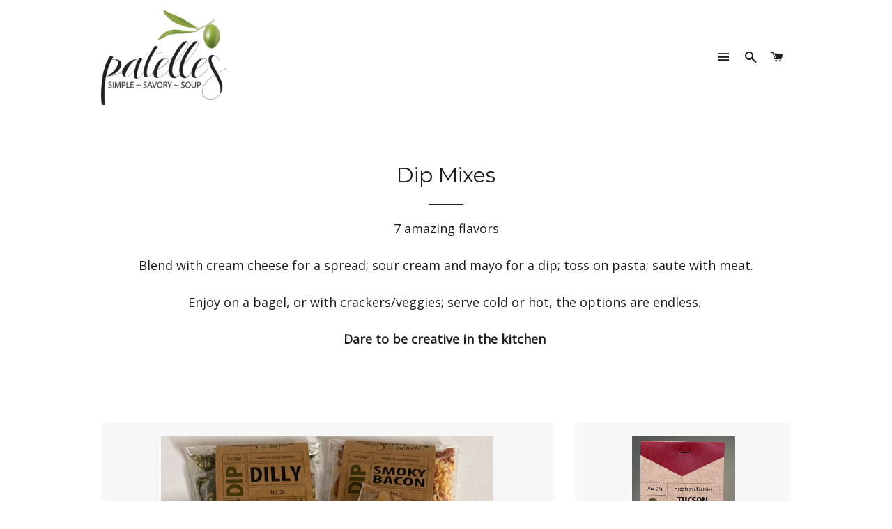

--- FILE ---
content_type: text/html; charset=utf-8
request_url: https://www.patelles.com/collections/shop-now
body_size: 13553
content:
<!doctype html>
<!--[if lt IE 7]><html class="no-js lt-ie9 lt-ie8 lt-ie7" lang="en"> <![endif]-->
<!--[if IE 7]><html class="no-js lt-ie9 lt-ie8" lang="en"> <![endif]-->
<!--[if IE 8]><html class="no-js lt-ie9" lang="en"> <![endif]-->
<!--[if IE 9 ]><html class="ie9 no-js"> <![endif]-->
<!--[if (gt IE 9)|!(IE)]><!--> <html class="no-js"> <!--<![endif]-->
<head>

  <!-- Basic page needs ================================================== -->
  <meta charset="utf-8">
  <meta http-equiv="X-UA-Compatible" content="IE=edge,chrome=1">

  
  <link rel="shortcut icon" href="//www.patelles.com/cdn/shop/t/2/assets/favicon.png?v=83959281362982125231477513257" type="image/png" />
  

  <!-- Title and description ================================================== -->
  <title>
  Dip Mixes &ndash; Patelles
  </title>

  
  <meta name="description" content="7 amazing flavors Blend with cream cheese for a spread; sour cream and mayo for a dip; toss on pasta; saute with meat. Enjoy on a bagel, or with crackers/veggies; serve cold or hot, the options are endless.  Dare to be creative in the kitchen ">
  

  <!-- Helpers ================================================== -->
  <!-- /snippets/social-meta-tags.liquid -->


  <meta property="og:type" content="website">
  <meta property="og:title" content="Dip Mixes">
  <meta property="og:url" content="https://www.patelles.com/collections/shop-now">
  
    <meta property="og:description" content="7 amazing flavors Blend with cream cheese for a spread; sour cream and mayo for a dip; toss on pasta; saute with meat. Enjoy on a bagel, or with crackers/veggies; serve cold or hot, the options are endless.  Dare to be creative in the kitchen ">
  
  
    <meta property="og:image" content="http://www.patelles.com/cdn/shop/t/2/assets/logo.png?v=141990556946610040661477513257">
    <meta property="og:image:secure_url" content="https://www.patelles.com/cdn/shop/t/2/assets/logo.png?v=141990556946610040661477513257">
  

<meta property="og:site_name" content="Patelles">



  <meta name="twitter:card" content="summary">




  <link rel="canonical" href="https://www.patelles.com/collections/shop-now">
  <meta name="viewport" content="width=device-width,initial-scale=1,shrink-to-fit=no">
  <meta name="theme-color" content="#769332">

  <!-- CSS ================================================== -->
  <link href="//www.patelles.com/cdn/shop/t/2/assets/timber.scss.css?v=136240792713547330761674764790" rel="stylesheet" type="text/css" media="all" />
  <link href="//www.patelles.com/cdn/shop/t/2/assets/theme.scss.css?v=20353174778847992241674764790" rel="stylesheet" type="text/css" media="all" />
  
  
  
  <link href="//fonts.googleapis.com/css?family=Open+Sans:400" rel="stylesheet" type="text/css" media="all" />


  
    
    
    <link href="//fonts.googleapis.com/css?family=Montserrat:400" rel="stylesheet" type="text/css" media="all" />
  


  
    
    
    <link href="//fonts.googleapis.com/css?family=Montserrat:400" rel="stylesheet" type="text/css" media="all" />
  



  <!-- Header hook for plugins ================================================== -->
  <script>window.performance && window.performance.mark && window.performance.mark('shopify.content_for_header.start');</script><meta id="shopify-digital-wallet" name="shopify-digital-wallet" content="/15678211/digital_wallets/dialog">
<meta name="shopify-checkout-api-token" content="8831e9fc52a764eec151fcb39dd741d1">
<meta id="in-context-paypal-metadata" data-shop-id="15678211" data-venmo-supported="false" data-environment="production" data-locale="en_US" data-paypal-v4="true" data-currency="USD">
<link rel="alternate" type="application/atom+xml" title="Feed" href="/collections/shop-now.atom" />
<link rel="alternate" type="application/json+oembed" href="https://www.patelles.com/collections/shop-now.oembed">
<script async="async" src="/checkouts/internal/preloads.js?locale=en-US"></script>
<link rel="preconnect" href="https://shop.app" crossorigin="anonymous">
<script async="async" src="https://shop.app/checkouts/internal/preloads.js?locale=en-US&shop_id=15678211" crossorigin="anonymous"></script>
<script id="apple-pay-shop-capabilities" type="application/json">{"shopId":15678211,"countryCode":"US","currencyCode":"USD","merchantCapabilities":["supports3DS"],"merchantId":"gid:\/\/shopify\/Shop\/15678211","merchantName":"Patelles","requiredBillingContactFields":["postalAddress","email","phone"],"requiredShippingContactFields":["postalAddress","email","phone"],"shippingType":"shipping","supportedNetworks":["visa","masterCard","amex","discover","elo","jcb"],"total":{"type":"pending","label":"Patelles","amount":"1.00"},"shopifyPaymentsEnabled":true,"supportsSubscriptions":true}</script>
<script id="shopify-features" type="application/json">{"accessToken":"8831e9fc52a764eec151fcb39dd741d1","betas":["rich-media-storefront-analytics"],"domain":"www.patelles.com","predictiveSearch":true,"shopId":15678211,"locale":"en"}</script>
<script>var Shopify = Shopify || {};
Shopify.shop = "patelles.myshopify.com";
Shopify.locale = "en";
Shopify.currency = {"active":"USD","rate":"1.0"};
Shopify.country = "US";
Shopify.theme = {"name":"Brooklyn","id":168408516,"schema_name":null,"schema_version":null,"theme_store_id":730,"role":"main"};
Shopify.theme.handle = "null";
Shopify.theme.style = {"id":null,"handle":null};
Shopify.cdnHost = "www.patelles.com/cdn";
Shopify.routes = Shopify.routes || {};
Shopify.routes.root = "/";</script>
<script type="module">!function(o){(o.Shopify=o.Shopify||{}).modules=!0}(window);</script>
<script>!function(o){function n(){var o=[];function n(){o.push(Array.prototype.slice.apply(arguments))}return n.q=o,n}var t=o.Shopify=o.Shopify||{};t.loadFeatures=n(),t.autoloadFeatures=n()}(window);</script>
<script>
  window.ShopifyPay = window.ShopifyPay || {};
  window.ShopifyPay.apiHost = "shop.app\/pay";
  window.ShopifyPay.redirectState = null;
</script>
<script id="shop-js-analytics" type="application/json">{"pageType":"collection"}</script>
<script defer="defer" async type="module" src="//www.patelles.com/cdn/shopifycloud/shop-js/modules/v2/client.init-shop-cart-sync_DlSlHazZ.en.esm.js"></script>
<script defer="defer" async type="module" src="//www.patelles.com/cdn/shopifycloud/shop-js/modules/v2/chunk.common_D16XZWos.esm.js"></script>
<script type="module">
  await import("//www.patelles.com/cdn/shopifycloud/shop-js/modules/v2/client.init-shop-cart-sync_DlSlHazZ.en.esm.js");
await import("//www.patelles.com/cdn/shopifycloud/shop-js/modules/v2/chunk.common_D16XZWos.esm.js");

  window.Shopify.SignInWithShop?.initShopCartSync?.({"fedCMEnabled":true,"windoidEnabled":true});

</script>
<script>
  window.Shopify = window.Shopify || {};
  if (!window.Shopify.featureAssets) window.Shopify.featureAssets = {};
  window.Shopify.featureAssets['shop-js'] = {"shop-cart-sync":["modules/v2/client.shop-cart-sync_DKWYiEUO.en.esm.js","modules/v2/chunk.common_D16XZWos.esm.js"],"init-fed-cm":["modules/v2/client.init-fed-cm_vfPMjZAC.en.esm.js","modules/v2/chunk.common_D16XZWos.esm.js"],"init-shop-email-lookup-coordinator":["modules/v2/client.init-shop-email-lookup-coordinator_CR38P6MB.en.esm.js","modules/v2/chunk.common_D16XZWos.esm.js"],"init-shop-cart-sync":["modules/v2/client.init-shop-cart-sync_DlSlHazZ.en.esm.js","modules/v2/chunk.common_D16XZWos.esm.js"],"shop-cash-offers":["modules/v2/client.shop-cash-offers_CJw4IQ6B.en.esm.js","modules/v2/chunk.common_D16XZWos.esm.js","modules/v2/chunk.modal_UwFWkumu.esm.js"],"shop-toast-manager":["modules/v2/client.shop-toast-manager_BY778Uv6.en.esm.js","modules/v2/chunk.common_D16XZWos.esm.js"],"init-windoid":["modules/v2/client.init-windoid_DVhZdEm3.en.esm.js","modules/v2/chunk.common_D16XZWos.esm.js"],"shop-button":["modules/v2/client.shop-button_D2ZzKUPa.en.esm.js","modules/v2/chunk.common_D16XZWos.esm.js"],"avatar":["modules/v2/client.avatar_BTnouDA3.en.esm.js"],"init-customer-accounts-sign-up":["modules/v2/client.init-customer-accounts-sign-up_CQZUmjGN.en.esm.js","modules/v2/client.shop-login-button_Cu5K-F7X.en.esm.js","modules/v2/chunk.common_D16XZWos.esm.js","modules/v2/chunk.modal_UwFWkumu.esm.js"],"pay-button":["modules/v2/client.pay-button_CcBqbGU7.en.esm.js","modules/v2/chunk.common_D16XZWos.esm.js"],"init-shop-for-new-customer-accounts":["modules/v2/client.init-shop-for-new-customer-accounts_B5DR5JTE.en.esm.js","modules/v2/client.shop-login-button_Cu5K-F7X.en.esm.js","modules/v2/chunk.common_D16XZWos.esm.js","modules/v2/chunk.modal_UwFWkumu.esm.js"],"shop-login-button":["modules/v2/client.shop-login-button_Cu5K-F7X.en.esm.js","modules/v2/chunk.common_D16XZWos.esm.js","modules/v2/chunk.modal_UwFWkumu.esm.js"],"shop-follow-button":["modules/v2/client.shop-follow-button_BX8Slf17.en.esm.js","modules/v2/chunk.common_D16XZWos.esm.js","modules/v2/chunk.modal_UwFWkumu.esm.js"],"init-customer-accounts":["modules/v2/client.init-customer-accounts_DjKkmQ2w.en.esm.js","modules/v2/client.shop-login-button_Cu5K-F7X.en.esm.js","modules/v2/chunk.common_D16XZWos.esm.js","modules/v2/chunk.modal_UwFWkumu.esm.js"],"lead-capture":["modules/v2/client.lead-capture_ChWCg7nV.en.esm.js","modules/v2/chunk.common_D16XZWos.esm.js","modules/v2/chunk.modal_UwFWkumu.esm.js"],"checkout-modal":["modules/v2/client.checkout-modal_DPnpVyv-.en.esm.js","modules/v2/chunk.common_D16XZWos.esm.js","modules/v2/chunk.modal_UwFWkumu.esm.js"],"shop-login":["modules/v2/client.shop-login_leRXJtcZ.en.esm.js","modules/v2/chunk.common_D16XZWos.esm.js","modules/v2/chunk.modal_UwFWkumu.esm.js"],"payment-terms":["modules/v2/client.payment-terms_Bp9K0NXD.en.esm.js","modules/v2/chunk.common_D16XZWos.esm.js","modules/v2/chunk.modal_UwFWkumu.esm.js"]};
</script>
<script id="__st">var __st={"a":15678211,"offset":-21600,"reqid":"70074a38-b04d-4d12-9b67-803df3129038-1768572835","pageurl":"www.patelles.com\/collections\/shop-now","u":"58d390d0da80","p":"collection","rtyp":"collection","rid":398726980};</script>
<script>window.ShopifyPaypalV4VisibilityTracking = true;</script>
<script id="captcha-bootstrap">!function(){'use strict';const t='contact',e='account',n='new_comment',o=[[t,t],['blogs',n],['comments',n],[t,'customer']],c=[[e,'customer_login'],[e,'guest_login'],[e,'recover_customer_password'],[e,'create_customer']],r=t=>t.map((([t,e])=>`form[action*='/${t}']:not([data-nocaptcha='true']) input[name='form_type'][value='${e}']`)).join(','),a=t=>()=>t?[...document.querySelectorAll(t)].map((t=>t.form)):[];function s(){const t=[...o],e=r(t);return a(e)}const i='password',u='form_key',d=['recaptcha-v3-token','g-recaptcha-response','h-captcha-response',i],f=()=>{try{return window.sessionStorage}catch{return}},m='__shopify_v',_=t=>t.elements[u];function p(t,e,n=!1){try{const o=window.sessionStorage,c=JSON.parse(o.getItem(e)),{data:r}=function(t){const{data:e,action:n}=t;return t[m]||n?{data:e,action:n}:{data:t,action:n}}(c);for(const[e,n]of Object.entries(r))t.elements[e]&&(t.elements[e].value=n);n&&o.removeItem(e)}catch(o){console.error('form repopulation failed',{error:o})}}const l='form_type',E='cptcha';function T(t){t.dataset[E]=!0}const w=window,h=w.document,L='Shopify',v='ce_forms',y='captcha';let A=!1;((t,e)=>{const n=(g='f06e6c50-85a8-45c8-87d0-21a2b65856fe',I='https://cdn.shopify.com/shopifycloud/storefront-forms-hcaptcha/ce_storefront_forms_captcha_hcaptcha.v1.5.2.iife.js',D={infoText:'Protected by hCaptcha',privacyText:'Privacy',termsText:'Terms'},(t,e,n)=>{const o=w[L][v],c=o.bindForm;if(c)return c(t,g,e,D).then(n);var r;o.q.push([[t,g,e,D],n]),r=I,A||(h.body.append(Object.assign(h.createElement('script'),{id:'captcha-provider',async:!0,src:r})),A=!0)});var g,I,D;w[L]=w[L]||{},w[L][v]=w[L][v]||{},w[L][v].q=[],w[L][y]=w[L][y]||{},w[L][y].protect=function(t,e){n(t,void 0,e),T(t)},Object.freeze(w[L][y]),function(t,e,n,w,h,L){const[v,y,A,g]=function(t,e,n){const i=e?o:[],u=t?c:[],d=[...i,...u],f=r(d),m=r(i),_=r(d.filter((([t,e])=>n.includes(e))));return[a(f),a(m),a(_),s()]}(w,h,L),I=t=>{const e=t.target;return e instanceof HTMLFormElement?e:e&&e.form},D=t=>v().includes(t);t.addEventListener('submit',(t=>{const e=I(t);if(!e)return;const n=D(e)&&!e.dataset.hcaptchaBound&&!e.dataset.recaptchaBound,o=_(e),c=g().includes(e)&&(!o||!o.value);(n||c)&&t.preventDefault(),c&&!n&&(function(t){try{if(!f())return;!function(t){const e=f();if(!e)return;const n=_(t);if(!n)return;const o=n.value;o&&e.removeItem(o)}(t);const e=Array.from(Array(32),(()=>Math.random().toString(36)[2])).join('');!function(t,e){_(t)||t.append(Object.assign(document.createElement('input'),{type:'hidden',name:u})),t.elements[u].value=e}(t,e),function(t,e){const n=f();if(!n)return;const o=[...t.querySelectorAll(`input[type='${i}']`)].map((({name:t})=>t)),c=[...d,...o],r={};for(const[a,s]of new FormData(t).entries())c.includes(a)||(r[a]=s);n.setItem(e,JSON.stringify({[m]:1,action:t.action,data:r}))}(t,e)}catch(e){console.error('failed to persist form',e)}}(e),e.submit())}));const S=(t,e)=>{t&&!t.dataset[E]&&(n(t,e.some((e=>e===t))),T(t))};for(const o of['focusin','change'])t.addEventListener(o,(t=>{const e=I(t);D(e)&&S(e,y())}));const B=e.get('form_key'),M=e.get(l),P=B&&M;t.addEventListener('DOMContentLoaded',(()=>{const t=y();if(P)for(const e of t)e.elements[l].value===M&&p(e,B);[...new Set([...A(),...v().filter((t=>'true'===t.dataset.shopifyCaptcha))])].forEach((e=>S(e,t)))}))}(h,new URLSearchParams(w.location.search),n,t,e,['guest_login'])})(!0,!0)}();</script>
<script integrity="sha256-4kQ18oKyAcykRKYeNunJcIwy7WH5gtpwJnB7kiuLZ1E=" data-source-attribution="shopify.loadfeatures" defer="defer" src="//www.patelles.com/cdn/shopifycloud/storefront/assets/storefront/load_feature-a0a9edcb.js" crossorigin="anonymous"></script>
<script crossorigin="anonymous" defer="defer" src="//www.patelles.com/cdn/shopifycloud/storefront/assets/shopify_pay/storefront-65b4c6d7.js?v=20250812"></script>
<script data-source-attribution="shopify.dynamic_checkout.dynamic.init">var Shopify=Shopify||{};Shopify.PaymentButton=Shopify.PaymentButton||{isStorefrontPortableWallets:!0,init:function(){window.Shopify.PaymentButton.init=function(){};var t=document.createElement("script");t.src="https://www.patelles.com/cdn/shopifycloud/portable-wallets/latest/portable-wallets.en.js",t.type="module",document.head.appendChild(t)}};
</script>
<script data-source-attribution="shopify.dynamic_checkout.buyer_consent">
  function portableWalletsHideBuyerConsent(e){var t=document.getElementById("shopify-buyer-consent"),n=document.getElementById("shopify-subscription-policy-button");t&&n&&(t.classList.add("hidden"),t.setAttribute("aria-hidden","true"),n.removeEventListener("click",e))}function portableWalletsShowBuyerConsent(e){var t=document.getElementById("shopify-buyer-consent"),n=document.getElementById("shopify-subscription-policy-button");t&&n&&(t.classList.remove("hidden"),t.removeAttribute("aria-hidden"),n.addEventListener("click",e))}window.Shopify?.PaymentButton&&(window.Shopify.PaymentButton.hideBuyerConsent=portableWalletsHideBuyerConsent,window.Shopify.PaymentButton.showBuyerConsent=portableWalletsShowBuyerConsent);
</script>
<script data-source-attribution="shopify.dynamic_checkout.cart.bootstrap">document.addEventListener("DOMContentLoaded",(function(){function t(){return document.querySelector("shopify-accelerated-checkout-cart, shopify-accelerated-checkout")}if(t())Shopify.PaymentButton.init();else{new MutationObserver((function(e,n){t()&&(Shopify.PaymentButton.init(),n.disconnect())})).observe(document.body,{childList:!0,subtree:!0})}}));
</script>
<link id="shopify-accelerated-checkout-styles" rel="stylesheet" media="screen" href="https://www.patelles.com/cdn/shopifycloud/portable-wallets/latest/accelerated-checkout-backwards-compat.css" crossorigin="anonymous">
<style id="shopify-accelerated-checkout-cart">
        #shopify-buyer-consent {
  margin-top: 1em;
  display: inline-block;
  width: 100%;
}

#shopify-buyer-consent.hidden {
  display: none;
}

#shopify-subscription-policy-button {
  background: none;
  border: none;
  padding: 0;
  text-decoration: underline;
  font-size: inherit;
  cursor: pointer;
}

#shopify-subscription-policy-button::before {
  box-shadow: none;
}

      </style>

<script>window.performance && window.performance.mark && window.performance.mark('shopify.content_for_header.end');</script>
  <!-- /snippets/oldIE-js.liquid -->


<!--[if lt IE 9]>
<script src="//cdnjs.cloudflare.com/ajax/libs/html5shiv/3.7.2/html5shiv.min.js" type="text/javascript"></script>
<script src="//www.patelles.com/cdn/shop/t/2/assets/respond.min.js?v=52248677837542619231477510732" type="text/javascript"></script>
<link href="//www.patelles.com/cdn/shop/t/2/assets/respond-proxy.html" id="respond-proxy" rel="respond-proxy" />
<link href="//www.patelles.com/search?q=be0d9cad3bfccff24857eacbdd66fe07" id="respond-redirect" rel="respond-redirect" />
<script src="//www.patelles.com/search?q=be0d9cad3bfccff24857eacbdd66fe07" type="text/javascript"></script>
<![endif]-->


<!--[if (lte IE 9) ]><script src="//www.patelles.com/cdn/shop/t/2/assets/match-media.min.js?v=159635276924582161481477510731" type="text/javascript"></script><![endif]-->


  <script src="//ajax.googleapis.com/ajax/libs/jquery/1.11.0/jquery.min.js" type="text/javascript"></script>
  <script src="//www.patelles.com/cdn/shop/t/2/assets/modernizr.min.js?v=21391054748206432451477510732" type="text/javascript"></script>

  
  

<link href="https://monorail-edge.shopifysvc.com" rel="dns-prefetch">
<script>(function(){if ("sendBeacon" in navigator && "performance" in window) {try {var session_token_from_headers = performance.getEntriesByType('navigation')[0].serverTiming.find(x => x.name == '_s').description;} catch {var session_token_from_headers = undefined;}var session_cookie_matches = document.cookie.match(/_shopify_s=([^;]*)/);var session_token_from_cookie = session_cookie_matches && session_cookie_matches.length === 2 ? session_cookie_matches[1] : "";var session_token = session_token_from_headers || session_token_from_cookie || "";function handle_abandonment_event(e) {var entries = performance.getEntries().filter(function(entry) {return /monorail-edge.shopifysvc.com/.test(entry.name);});if (!window.abandonment_tracked && entries.length === 0) {window.abandonment_tracked = true;var currentMs = Date.now();var navigation_start = performance.timing.navigationStart;var payload = {shop_id: 15678211,url: window.location.href,navigation_start,duration: currentMs - navigation_start,session_token,page_type: "collection"};window.navigator.sendBeacon("https://monorail-edge.shopifysvc.com/v1/produce", JSON.stringify({schema_id: "online_store_buyer_site_abandonment/1.1",payload: payload,metadata: {event_created_at_ms: currentMs,event_sent_at_ms: currentMs}}));}}window.addEventListener('pagehide', handle_abandonment_event);}}());</script>
<script id="web-pixels-manager-setup">(function e(e,d,r,n,o){if(void 0===o&&(o={}),!Boolean(null===(a=null===(i=window.Shopify)||void 0===i?void 0:i.analytics)||void 0===a?void 0:a.replayQueue)){var i,a;window.Shopify=window.Shopify||{};var t=window.Shopify;t.analytics=t.analytics||{};var s=t.analytics;s.replayQueue=[],s.publish=function(e,d,r){return s.replayQueue.push([e,d,r]),!0};try{self.performance.mark("wpm:start")}catch(e){}var l=function(){var e={modern:/Edge?\/(1{2}[4-9]|1[2-9]\d|[2-9]\d{2}|\d{4,})\.\d+(\.\d+|)|Firefox\/(1{2}[4-9]|1[2-9]\d|[2-9]\d{2}|\d{4,})\.\d+(\.\d+|)|Chrom(ium|e)\/(9{2}|\d{3,})\.\d+(\.\d+|)|(Maci|X1{2}).+ Version\/(15\.\d+|(1[6-9]|[2-9]\d|\d{3,})\.\d+)([,.]\d+|)( \(\w+\)|)( Mobile\/\w+|) Safari\/|Chrome.+OPR\/(9{2}|\d{3,})\.\d+\.\d+|(CPU[ +]OS|iPhone[ +]OS|CPU[ +]iPhone|CPU IPhone OS|CPU iPad OS)[ +]+(15[._]\d+|(1[6-9]|[2-9]\d|\d{3,})[._]\d+)([._]\d+|)|Android:?[ /-](13[3-9]|1[4-9]\d|[2-9]\d{2}|\d{4,})(\.\d+|)(\.\d+|)|Android.+Firefox\/(13[5-9]|1[4-9]\d|[2-9]\d{2}|\d{4,})\.\d+(\.\d+|)|Android.+Chrom(ium|e)\/(13[3-9]|1[4-9]\d|[2-9]\d{2}|\d{4,})\.\d+(\.\d+|)|SamsungBrowser\/([2-9]\d|\d{3,})\.\d+/,legacy:/Edge?\/(1[6-9]|[2-9]\d|\d{3,})\.\d+(\.\d+|)|Firefox\/(5[4-9]|[6-9]\d|\d{3,})\.\d+(\.\d+|)|Chrom(ium|e)\/(5[1-9]|[6-9]\d|\d{3,})\.\d+(\.\d+|)([\d.]+$|.*Safari\/(?![\d.]+ Edge\/[\d.]+$))|(Maci|X1{2}).+ Version\/(10\.\d+|(1[1-9]|[2-9]\d|\d{3,})\.\d+)([,.]\d+|)( \(\w+\)|)( Mobile\/\w+|) Safari\/|Chrome.+OPR\/(3[89]|[4-9]\d|\d{3,})\.\d+\.\d+|(CPU[ +]OS|iPhone[ +]OS|CPU[ +]iPhone|CPU IPhone OS|CPU iPad OS)[ +]+(10[._]\d+|(1[1-9]|[2-9]\d|\d{3,})[._]\d+)([._]\d+|)|Android:?[ /-](13[3-9]|1[4-9]\d|[2-9]\d{2}|\d{4,})(\.\d+|)(\.\d+|)|Mobile Safari.+OPR\/([89]\d|\d{3,})\.\d+\.\d+|Android.+Firefox\/(13[5-9]|1[4-9]\d|[2-9]\d{2}|\d{4,})\.\d+(\.\d+|)|Android.+Chrom(ium|e)\/(13[3-9]|1[4-9]\d|[2-9]\d{2}|\d{4,})\.\d+(\.\d+|)|Android.+(UC? ?Browser|UCWEB|U3)[ /]?(15\.([5-9]|\d{2,})|(1[6-9]|[2-9]\d|\d{3,})\.\d+)\.\d+|SamsungBrowser\/(5\.\d+|([6-9]|\d{2,})\.\d+)|Android.+MQ{2}Browser\/(14(\.(9|\d{2,})|)|(1[5-9]|[2-9]\d|\d{3,})(\.\d+|))(\.\d+|)|K[Aa][Ii]OS\/(3\.\d+|([4-9]|\d{2,})\.\d+)(\.\d+|)/},d=e.modern,r=e.legacy,n=navigator.userAgent;return n.match(d)?"modern":n.match(r)?"legacy":"unknown"}(),u="modern"===l?"modern":"legacy",c=(null!=n?n:{modern:"",legacy:""})[u],f=function(e){return[e.baseUrl,"/wpm","/b",e.hashVersion,"modern"===e.buildTarget?"m":"l",".js"].join("")}({baseUrl:d,hashVersion:r,buildTarget:u}),m=function(e){var d=e.version,r=e.bundleTarget,n=e.surface,o=e.pageUrl,i=e.monorailEndpoint;return{emit:function(e){var a=e.status,t=e.errorMsg,s=(new Date).getTime(),l=JSON.stringify({metadata:{event_sent_at_ms:s},events:[{schema_id:"web_pixels_manager_load/3.1",payload:{version:d,bundle_target:r,page_url:o,status:a,surface:n,error_msg:t},metadata:{event_created_at_ms:s}}]});if(!i)return console&&console.warn&&console.warn("[Web Pixels Manager] No Monorail endpoint provided, skipping logging."),!1;try{return self.navigator.sendBeacon.bind(self.navigator)(i,l)}catch(e){}var u=new XMLHttpRequest;try{return u.open("POST",i,!0),u.setRequestHeader("Content-Type","text/plain"),u.send(l),!0}catch(e){return console&&console.warn&&console.warn("[Web Pixels Manager] Got an unhandled error while logging to Monorail."),!1}}}}({version:r,bundleTarget:l,surface:e.surface,pageUrl:self.location.href,monorailEndpoint:e.monorailEndpoint});try{o.browserTarget=l,function(e){var d=e.src,r=e.async,n=void 0===r||r,o=e.onload,i=e.onerror,a=e.sri,t=e.scriptDataAttributes,s=void 0===t?{}:t,l=document.createElement("script"),u=document.querySelector("head"),c=document.querySelector("body");if(l.async=n,l.src=d,a&&(l.integrity=a,l.crossOrigin="anonymous"),s)for(var f in s)if(Object.prototype.hasOwnProperty.call(s,f))try{l.dataset[f]=s[f]}catch(e){}if(o&&l.addEventListener("load",o),i&&l.addEventListener("error",i),u)u.appendChild(l);else{if(!c)throw new Error("Did not find a head or body element to append the script");c.appendChild(l)}}({src:f,async:!0,onload:function(){if(!function(){var e,d;return Boolean(null===(d=null===(e=window.Shopify)||void 0===e?void 0:e.analytics)||void 0===d?void 0:d.initialized)}()){var d=window.webPixelsManager.init(e)||void 0;if(d){var r=window.Shopify.analytics;r.replayQueue.forEach((function(e){var r=e[0],n=e[1],o=e[2];d.publishCustomEvent(r,n,o)})),r.replayQueue=[],r.publish=d.publishCustomEvent,r.visitor=d.visitor,r.initialized=!0}}},onerror:function(){return m.emit({status:"failed",errorMsg:"".concat(f," has failed to load")})},sri:function(e){var d=/^sha384-[A-Za-z0-9+/=]+$/;return"string"==typeof e&&d.test(e)}(c)?c:"",scriptDataAttributes:o}),m.emit({status:"loading"})}catch(e){m.emit({status:"failed",errorMsg:(null==e?void 0:e.message)||"Unknown error"})}}})({shopId: 15678211,storefrontBaseUrl: "https://www.patelles.com",extensionsBaseUrl: "https://extensions.shopifycdn.com/cdn/shopifycloud/web-pixels-manager",monorailEndpoint: "https://monorail-edge.shopifysvc.com/unstable/produce_batch",surface: "storefront-renderer",enabledBetaFlags: ["2dca8a86"],webPixelsConfigList: [{"id":"100171887","configuration":"{\"pixel_id\":\"986711622101653\",\"pixel_type\":\"facebook_pixel\",\"metaapp_system_user_token\":\"-\"}","eventPayloadVersion":"v1","runtimeContext":"OPEN","scriptVersion":"ca16bc87fe92b6042fbaa3acc2fbdaa6","type":"APP","apiClientId":2329312,"privacyPurposes":["ANALYTICS","MARKETING","SALE_OF_DATA"],"dataSharingAdjustments":{"protectedCustomerApprovalScopes":["read_customer_address","read_customer_email","read_customer_name","read_customer_personal_data","read_customer_phone"]}},{"id":"shopify-app-pixel","configuration":"{}","eventPayloadVersion":"v1","runtimeContext":"STRICT","scriptVersion":"0450","apiClientId":"shopify-pixel","type":"APP","privacyPurposes":["ANALYTICS","MARKETING"]},{"id":"shopify-custom-pixel","eventPayloadVersion":"v1","runtimeContext":"LAX","scriptVersion":"0450","apiClientId":"shopify-pixel","type":"CUSTOM","privacyPurposes":["ANALYTICS","MARKETING"]}],isMerchantRequest: false,initData: {"shop":{"name":"Patelles","paymentSettings":{"currencyCode":"USD"},"myshopifyDomain":"patelles.myshopify.com","countryCode":"US","storefrontUrl":"https:\/\/www.patelles.com"},"customer":null,"cart":null,"checkout":null,"productVariants":[],"purchasingCompany":null},},"https://www.patelles.com/cdn","fcfee988w5aeb613cpc8e4bc33m6693e112",{"modern":"","legacy":""},{"shopId":"15678211","storefrontBaseUrl":"https:\/\/www.patelles.com","extensionBaseUrl":"https:\/\/extensions.shopifycdn.com\/cdn\/shopifycloud\/web-pixels-manager","surface":"storefront-renderer","enabledBetaFlags":"[\"2dca8a86\"]","isMerchantRequest":"false","hashVersion":"fcfee988w5aeb613cpc8e4bc33m6693e112","publish":"custom","events":"[[\"page_viewed\",{}],[\"collection_viewed\",{\"collection\":{\"id\":\"398726980\",\"title\":\"Dip Mixes\",\"productVariants\":[{\"price\":{\"amount\":18.0,\"currencyCode\":\"USD\"},\"product\":{\"title\":\"Dip-Sample Pack - 5 for $18\",\"vendor\":\"Patelles\",\"id\":\"1984109838447\",\"untranslatedTitle\":\"Dip-Sample Pack - 5 for $18\",\"url\":\"\/products\/dip-sample-pack-7-for-21\",\"type\":\"Shop Now\"},\"id\":\"18829052248175\",\"image\":{\"src\":\"\/\/www.patelles.com\/cdn\/shop\/files\/702A36A4-3BB8-4450-8B80-66786753533E.jpg?v=1698194142\"},\"sku\":\"\",\"title\":\"Default Title\",\"untranslatedTitle\":\"Default Title\"},{\"price\":{\"amount\":4.0,\"currencyCode\":\"USD\"},\"product\":{\"title\":\"Dip-Tucson Red No. 15\",\"vendor\":\"Patelles\",\"id\":\"361148186655\",\"untranslatedTitle\":\"Dip-Tucson Red No. 15\",\"url\":\"\/products\/dip-south-of-the-border-no-15\",\"type\":\"Shop Now\"},\"id\":\"4938017275935\",\"image\":{\"src\":\"\/\/www.patelles.com\/cdn\/shop\/files\/red.jpg?v=1758834379\"},\"sku\":\"NO.15\",\"title\":\"Default Title\",\"untranslatedTitle\":\"Default Title\"},{\"price\":{\"amount\":4.0,\"currencyCode\":\"USD\"},\"product\":{\"title\":\"Dip-Spinach No. 16\",\"vendor\":\"Patelles\",\"id\":\"360365228063\",\"untranslatedTitle\":\"Dip-Spinach No. 16\",\"url\":\"\/products\/dip-spinach\",\"type\":\"Shop Now\"},\"id\":\"4924745941023\",\"image\":{\"src\":\"\/\/www.patelles.com\/cdn\/shop\/files\/spin.jpg?v=1758834548\"},\"sku\":\"NO.16\",\"title\":\"Default Title\",\"untranslatedTitle\":\"Default Title\"},{\"price\":{\"amount\":4.0,\"currencyCode\":\"USD\"},\"product\":{\"title\":\"Dip-Bermuda Onion No. 17\",\"vendor\":\"Patelles\",\"id\":\"361149693983\",\"untranslatedTitle\":\"Dip-Bermuda Onion No. 17\",\"url\":\"\/products\/dip-bermuda-onion-no-17\",\"type\":\"Shop Now\"},\"id\":\"4938027237407\",\"image\":{\"src\":\"\/\/www.patelles.com\/cdn\/shop\/files\/onionlgback.jpg?v=1758833519\"},\"sku\":\"NO.17\",\"title\":\"Default Title\",\"untranslatedTitle\":\"Default Title\"},{\"price\":{\"amount\":3.75,\"currencyCode\":\"USD\"},\"product\":{\"title\":\"Dip-Garlic Garlic No. 18\",\"vendor\":\"Patelles\",\"id\":\"361150021663\",\"untranslatedTitle\":\"Dip-Garlic Garlic No. 18\",\"url\":\"\/products\/dip-garlic-garlic-no-18\",\"type\":\"Shop Now\"},\"id\":\"4938028187679\",\"image\":{\"src\":\"\/\/www.patelles.com\/cdn\/shop\/products\/garlic-web.jpg?v=1512484165\"},\"sku\":\"NO.18\",\"title\":\"Default Title\",\"untranslatedTitle\":\"Default Title\"},{\"price\":{\"amount\":3.75,\"currencyCode\":\"USD\"},\"product\":{\"title\":\"Dip-Sesame No. 19\",\"vendor\":\"Patelles\",\"id\":\"361150414879\",\"untranslatedTitle\":\"Dip-Sesame No. 19\",\"url\":\"\/products\/dip-sesame-no-19\",\"type\":\"Shop Now\"},\"id\":\"4938031824927\",\"image\":{\"src\":\"\/\/www.patelles.com\/cdn\/shop\/products\/sessame-web.jpg?v=1512484324\"},\"sku\":\"NO.19\",\"title\":\"Default Title\",\"untranslatedTitle\":\"Default Title\"},{\"price\":{\"amount\":4.0,\"currencyCode\":\"USD\"},\"product\":{\"title\":\"Dip-Dilly No. 20\",\"vendor\":\"Patelles\",\"id\":\"360753430559\",\"untranslatedTitle\":\"Dip-Dilly No. 20\",\"url\":\"\/products\/dip-dilly\",\"type\":\"Shop Now\"},\"id\":\"4927913263135\",\"image\":{\"src\":\"\/\/www.patelles.com\/cdn\/shop\/files\/dill.jpg?v=1758834432\"},\"sku\":\"NO.20\",\"title\":\"Default Title\",\"untranslatedTitle\":\"Default Title\"},{\"price\":{\"amount\":4.0,\"currencyCode\":\"USD\"},\"product\":{\"title\":\"Dip-Smoky Bacon No. 21\",\"vendor\":\"Patelles\",\"id\":\"361149366303\",\"untranslatedTitle\":\"Dip-Smoky Bacon No. 21\",\"url\":\"\/products\/dip-smoky-bacon-no-21\",\"type\":\"Shop Now\"},\"id\":\"4938024353823\",\"image\":{\"src\":\"\/\/www.patelles.com\/cdn\/shop\/files\/smokybaconlgfront.jpg?v=1758832671\"},\"sku\":\"NO.21\",\"title\":\"Default Title\",\"untranslatedTitle\":\"Default Title\"},{\"price\":{\"amount\":9.0,\"currencyCode\":\"USD\"},\"product\":{\"title\":\"Ceramic Soft White Stoneware Bowl\",\"vendor\":\"Patelles\",\"id\":\"6552689213551\",\"untranslatedTitle\":\"Ceramic Soft White Stoneware Bowl\",\"url\":\"\/products\/ceramic-soft-white-stoneware-bowl\",\"type\":\"\"},\"id\":\"39273294659695\",\"image\":{\"src\":\"\/\/www.patelles.com\/cdn\/shop\/products\/stonewarebowl.jpg?v=1615413022\"},\"sku\":\"\",\"title\":\"Default Title\",\"untranslatedTitle\":\"Default Title\"},{\"price\":{\"amount\":3.0,\"currencyCode\":\"USD\"},\"product\":{\"title\":\"KipperRoos\",\"vendor\":\"Patelles\",\"id\":\"7159509287023\",\"untranslatedTitle\":\"KipperRoos\",\"url\":\"\/products\/kipperroos\",\"type\":\"Shop Now\"},\"id\":\"41176543920239\",\"image\":{\"src\":\"\/\/www.patelles.com\/cdn\/shop\/files\/862415A4-9E74-42EC-B49C-D07619C65ED3.jpg?v=1698348240\"},\"sku\":\"WIL_Pat_Swe\",\"title\":\"Default Title\",\"untranslatedTitle\":\"Default Title\"}]}}]]"});</script><script>
  window.ShopifyAnalytics = window.ShopifyAnalytics || {};
  window.ShopifyAnalytics.meta = window.ShopifyAnalytics.meta || {};
  window.ShopifyAnalytics.meta.currency = 'USD';
  var meta = {"products":[{"id":1984109838447,"gid":"gid:\/\/shopify\/Product\/1984109838447","vendor":"Patelles","type":"Shop Now","handle":"dip-sample-pack-7-for-21","variants":[{"id":18829052248175,"price":1800,"name":"Dip-Sample Pack - 5 for $18","public_title":null,"sku":""}],"remote":false},{"id":361148186655,"gid":"gid:\/\/shopify\/Product\/361148186655","vendor":"Patelles","type":"Shop Now","handle":"dip-south-of-the-border-no-15","variants":[{"id":4938017275935,"price":400,"name":"Dip-Tucson Red No. 15","public_title":null,"sku":"NO.15"}],"remote":false},{"id":360365228063,"gid":"gid:\/\/shopify\/Product\/360365228063","vendor":"Patelles","type":"Shop Now","handle":"dip-spinach","variants":[{"id":4924745941023,"price":400,"name":"Dip-Spinach No. 16","public_title":null,"sku":"NO.16"}],"remote":false},{"id":361149693983,"gid":"gid:\/\/shopify\/Product\/361149693983","vendor":"Patelles","type":"Shop Now","handle":"dip-bermuda-onion-no-17","variants":[{"id":4938027237407,"price":400,"name":"Dip-Bermuda Onion No. 17","public_title":null,"sku":"NO.17"}],"remote":false},{"id":361150021663,"gid":"gid:\/\/shopify\/Product\/361150021663","vendor":"Patelles","type":"Shop Now","handle":"dip-garlic-garlic-no-18","variants":[{"id":4938028187679,"price":375,"name":"Dip-Garlic Garlic No. 18","public_title":null,"sku":"NO.18"}],"remote":false},{"id":361150414879,"gid":"gid:\/\/shopify\/Product\/361150414879","vendor":"Patelles","type":"Shop Now","handle":"dip-sesame-no-19","variants":[{"id":4938031824927,"price":375,"name":"Dip-Sesame No. 19","public_title":null,"sku":"NO.19"}],"remote":false},{"id":360753430559,"gid":"gid:\/\/shopify\/Product\/360753430559","vendor":"Patelles","type":"Shop Now","handle":"dip-dilly","variants":[{"id":4927913263135,"price":400,"name":"Dip-Dilly No. 20","public_title":null,"sku":"NO.20"}],"remote":false},{"id":361149366303,"gid":"gid:\/\/shopify\/Product\/361149366303","vendor":"Patelles","type":"Shop Now","handle":"dip-smoky-bacon-no-21","variants":[{"id":4938024353823,"price":400,"name":"Dip-Smoky Bacon No. 21","public_title":null,"sku":"NO.21"}],"remote":false},{"id":6552689213551,"gid":"gid:\/\/shopify\/Product\/6552689213551","vendor":"Patelles","type":"","handle":"ceramic-soft-white-stoneware-bowl","variants":[{"id":39273294659695,"price":900,"name":"Ceramic Soft White Stoneware Bowl","public_title":null,"sku":""}],"remote":false},{"id":7159509287023,"gid":"gid:\/\/shopify\/Product\/7159509287023","vendor":"Patelles","type":"Shop Now","handle":"kipperroos","variants":[{"id":41176543920239,"price":300,"name":"KipperRoos","public_title":null,"sku":"WIL_Pat_Swe"}],"remote":false}],"page":{"pageType":"collection","resourceType":"collection","resourceId":398726980,"requestId":"70074a38-b04d-4d12-9b67-803df3129038-1768572835"}};
  for (var attr in meta) {
    window.ShopifyAnalytics.meta[attr] = meta[attr];
  }
</script>
<script class="analytics">
  (function () {
    var customDocumentWrite = function(content) {
      var jquery = null;

      if (window.jQuery) {
        jquery = window.jQuery;
      } else if (window.Checkout && window.Checkout.$) {
        jquery = window.Checkout.$;
      }

      if (jquery) {
        jquery('body').append(content);
      }
    };

    var hasLoggedConversion = function(token) {
      if (token) {
        return document.cookie.indexOf('loggedConversion=' + token) !== -1;
      }
      return false;
    }

    var setCookieIfConversion = function(token) {
      if (token) {
        var twoMonthsFromNow = new Date(Date.now());
        twoMonthsFromNow.setMonth(twoMonthsFromNow.getMonth() + 2);

        document.cookie = 'loggedConversion=' + token + '; expires=' + twoMonthsFromNow;
      }
    }

    var trekkie = window.ShopifyAnalytics.lib = window.trekkie = window.trekkie || [];
    if (trekkie.integrations) {
      return;
    }
    trekkie.methods = [
      'identify',
      'page',
      'ready',
      'track',
      'trackForm',
      'trackLink'
    ];
    trekkie.factory = function(method) {
      return function() {
        var args = Array.prototype.slice.call(arguments);
        args.unshift(method);
        trekkie.push(args);
        return trekkie;
      };
    };
    for (var i = 0; i < trekkie.methods.length; i++) {
      var key = trekkie.methods[i];
      trekkie[key] = trekkie.factory(key);
    }
    trekkie.load = function(config) {
      trekkie.config = config || {};
      trekkie.config.initialDocumentCookie = document.cookie;
      var first = document.getElementsByTagName('script')[0];
      var script = document.createElement('script');
      script.type = 'text/javascript';
      script.onerror = function(e) {
        var scriptFallback = document.createElement('script');
        scriptFallback.type = 'text/javascript';
        scriptFallback.onerror = function(error) {
                var Monorail = {
      produce: function produce(monorailDomain, schemaId, payload) {
        var currentMs = new Date().getTime();
        var event = {
          schema_id: schemaId,
          payload: payload,
          metadata: {
            event_created_at_ms: currentMs,
            event_sent_at_ms: currentMs
          }
        };
        return Monorail.sendRequest("https://" + monorailDomain + "/v1/produce", JSON.stringify(event));
      },
      sendRequest: function sendRequest(endpointUrl, payload) {
        // Try the sendBeacon API
        if (window && window.navigator && typeof window.navigator.sendBeacon === 'function' && typeof window.Blob === 'function' && !Monorail.isIos12()) {
          var blobData = new window.Blob([payload], {
            type: 'text/plain'
          });

          if (window.navigator.sendBeacon(endpointUrl, blobData)) {
            return true;
          } // sendBeacon was not successful

        } // XHR beacon

        var xhr = new XMLHttpRequest();

        try {
          xhr.open('POST', endpointUrl);
          xhr.setRequestHeader('Content-Type', 'text/plain');
          xhr.send(payload);
        } catch (e) {
          console.log(e);
        }

        return false;
      },
      isIos12: function isIos12() {
        return window.navigator.userAgent.lastIndexOf('iPhone; CPU iPhone OS 12_') !== -1 || window.navigator.userAgent.lastIndexOf('iPad; CPU OS 12_') !== -1;
      }
    };
    Monorail.produce('monorail-edge.shopifysvc.com',
      'trekkie_storefront_load_errors/1.1',
      {shop_id: 15678211,
      theme_id: 168408516,
      app_name: "storefront",
      context_url: window.location.href,
      source_url: "//www.patelles.com/cdn/s/trekkie.storefront.cd680fe47e6c39ca5d5df5f0a32d569bc48c0f27.min.js"});

        };
        scriptFallback.async = true;
        scriptFallback.src = '//www.patelles.com/cdn/s/trekkie.storefront.cd680fe47e6c39ca5d5df5f0a32d569bc48c0f27.min.js';
        first.parentNode.insertBefore(scriptFallback, first);
      };
      script.async = true;
      script.src = '//www.patelles.com/cdn/s/trekkie.storefront.cd680fe47e6c39ca5d5df5f0a32d569bc48c0f27.min.js';
      first.parentNode.insertBefore(script, first);
    };
    trekkie.load(
      {"Trekkie":{"appName":"storefront","development":false,"defaultAttributes":{"shopId":15678211,"isMerchantRequest":null,"themeId":168408516,"themeCityHash":"9365225844808396324","contentLanguage":"en","currency":"USD","eventMetadataId":"086d13a4-ce63-49b6-809a-70c95242dece"},"isServerSideCookieWritingEnabled":true,"monorailRegion":"shop_domain","enabledBetaFlags":["65f19447"]},"Session Attribution":{},"S2S":{"facebookCapiEnabled":false,"source":"trekkie-storefront-renderer","apiClientId":580111}}
    );

    var loaded = false;
    trekkie.ready(function() {
      if (loaded) return;
      loaded = true;

      window.ShopifyAnalytics.lib = window.trekkie;

      var originalDocumentWrite = document.write;
      document.write = customDocumentWrite;
      try { window.ShopifyAnalytics.merchantGoogleAnalytics.call(this); } catch(error) {};
      document.write = originalDocumentWrite;

      window.ShopifyAnalytics.lib.page(null,{"pageType":"collection","resourceType":"collection","resourceId":398726980,"requestId":"70074a38-b04d-4d12-9b67-803df3129038-1768572835","shopifyEmitted":true});

      var match = window.location.pathname.match(/checkouts\/(.+)\/(thank_you|post_purchase)/)
      var token = match? match[1]: undefined;
      if (!hasLoggedConversion(token)) {
        setCookieIfConversion(token);
        window.ShopifyAnalytics.lib.track("Viewed Product Category",{"currency":"USD","category":"Collection: shop-now","collectionName":"shop-now","collectionId":398726980,"nonInteraction":true},undefined,undefined,{"shopifyEmitted":true});
      }
    });


        var eventsListenerScript = document.createElement('script');
        eventsListenerScript.async = true;
        eventsListenerScript.src = "//www.patelles.com/cdn/shopifycloud/storefront/assets/shop_events_listener-3da45d37.js";
        document.getElementsByTagName('head')[0].appendChild(eventsListenerScript);

})();</script>
<script
  defer
  src="https://www.patelles.com/cdn/shopifycloud/perf-kit/shopify-perf-kit-3.0.4.min.js"
  data-application="storefront-renderer"
  data-shop-id="15678211"
  data-render-region="gcp-us-central1"
  data-page-type="collection"
  data-theme-instance-id="168408516"
  data-theme-name=""
  data-theme-version=""
  data-monorail-region="shop_domain"
  data-resource-timing-sampling-rate="10"
  data-shs="true"
  data-shs-beacon="true"
  data-shs-export-with-fetch="true"
  data-shs-logs-sample-rate="1"
  data-shs-beacon-endpoint="https://www.patelles.com/api/collect"
></script>
</head>


<body id="dip-mixes" class="template-collection">

  <div id="NavDrawer" class="drawer drawer--left">
    <div class="drawer__fixed-header">
      <div class="drawer__header">
        <div class="drawer__close drawer__close--left">
          <button type="button" class="icon-fallback-text drawer__close-button js-drawer-close">
            <span class="icon icon-x" aria-hidden="true"></span>
            <span class="fallback-text">Close menu</span>
          </button>
        </div>
      </div>
    </div>
    <div class="drawer__inner">

      

      

      <!-- begin mobile-nav -->
      <ul class="mobile-nav">
        
          
          
          
            <li class="mobile-nav__item">
              <a href="/" class="mobile-nav__link">Home</a>
            </li>
          
        
          
          
          
            <li class="mobile-nav__item">
              <div class="mobile-nav__has-sublist">
                <a href="/collections/black-barn" class="mobile-nav__link" id="Label-shop-black-barn">Shop Black Barn</a>
                <div class="mobile-nav__toggle">
                  <button type="button" class="mobile-nav__toggle-btn icon-fallback-text" data-aria-controls="Linklist-shop-black-barn">
                    <span class="icon-fallback-text mobile-nav__toggle-open">
                      <span class="icon icon-plus" aria-hidden="true"></span>
                      <span class="fallback-text">Expand submenu</span>
                    </span>
                    <span class="icon-fallback-text mobile-nav__toggle-close">
                      <span class="icon icon-minus" aria-hidden="true"></span>
                      <span class="fallback-text">Collapse submenu</span>
                    </span>
                  </button>
                </div>
              </div>
              <ul class="mobile-nav__sublist" id="Linklist-shop-black-barn" aria-labelledby="Label-shop-black-barn" role="navigation">
                
                  <li class="mobile-nav__item">
                    <a href="/collections/black-barn" class="mobile-nav__link">Black Barn</a>
                  </li>
                
              </ul>
            </li>
          
        
          
          
          
            <li class="mobile-nav__item">
              <div class="mobile-nav__has-sublist">
                <a href="/collections/all" class="mobile-nav__link" id="Label-shop-patelles">Shop Patelles</a>
                <div class="mobile-nav__toggle">
                  <button type="button" class="mobile-nav__toggle-btn icon-fallback-text" data-aria-controls="Linklist-shop-patelles">
                    <span class="icon-fallback-text mobile-nav__toggle-open">
                      <span class="icon icon-plus" aria-hidden="true"></span>
                      <span class="fallback-text">Expand submenu</span>
                    </span>
                    <span class="icon-fallback-text mobile-nav__toggle-close">
                      <span class="icon icon-minus" aria-hidden="true"></span>
                      <span class="fallback-text">Collapse submenu</span>
                    </span>
                  </button>
                </div>
              </div>
              <ul class="mobile-nav__sublist" id="Linklist-shop-patelles" aria-labelledby="Label-shop-patelles" role="navigation">
                
                  <li class="mobile-nav__item mobile-nav__item--active">
                    <a href="/collections/shop-now" class="mobile-nav__link">Dips</a>
                  </li>
                
                  <li class="mobile-nav__item">
                    <a href="/collections/soup-mix" class="mobile-nav__link">Soup</a>
                  </li>
                
                  <li class="mobile-nav__item">
                    <a href="/collections/home-grown" class="mobile-nav__link">Home Grown</a>
                  </li>
                
                  <li class="mobile-nav__item">
                    <a href="/pages/recipes" class="mobile-nav__link">Recipes</a>
                  </li>
                
                  <li class="mobile-nav__item">
                    <a href="/collections/all" class="mobile-nav__link">All Product</a>
                  </li>
                
              </ul>
            </li>
          
        
          
          
          
            <li class="mobile-nav__item">
              <a href="/pages/find-a-store" class="mobile-nav__link">Find a Store</a>
            </li>
          
        

        
        <li class="mobile-nav__spacer"></li>

        
        
          
            <li class="mobile-nav__item mobile-nav__item--secondary">
              <a href="/account/login" id="customer_login_link">Log In</a>
            </li>
            <li class="mobile-nav__item mobile-nav__item--secondary">
              <a href="/account/register" id="customer_register_link">Create Account</a>
            </li>
          
        
        
      </ul>
      <!-- //mobile-nav -->
    </div>
  </div>
  <div id="CartDrawer" class="drawer drawer--right drawer--has-fixed-footer">
    <div class="drawer__fixed-header">
      <div class="drawer__header">
        <div class="drawer__title">Your cart</div>
        <div class="drawer__close">
          <button type="button" class="icon-fallback-text drawer__close-button js-drawer-close">
            <span class="icon icon-x" aria-hidden="true"></span>
            <span class="fallback-text">Close Cart</span>
          </button>
        </div>
      </div>
    </div>
    <div class="drawer__inner">
      <div id="CartContainer" class="drawer__cart"></div>
    </div>
  </div>

  <div id="PageContainer" class="is-moved-by-drawer">

    <div class="header-wrapper header-wrapper--over-hero">
      <header class="site-header" role="banner">
        <div class="wrapper">
          <div class="grid--full grid--table">
            <div class="grid__item large--hide one-quarter">
              <div class="site-nav--mobile">
                <button type="button" class="icon-fallback-text site-nav__link js-drawer-open-left" aria-controls="NavDrawer">
                  <span class="icon icon-hamburger" aria-hidden="true"></span>
                  <span class="fallback-text">Site navigation</span>
                </button>
              </div>
            </div>
            <div class="grid__item large--one-third medium-down--one-half">
              
              
                <div class="h1 site-header__logo large--left" itemscope itemtype="http://schema.org/Organization">
              
                
                  
                  
                  <a href="/" itemprop="url" class="site-header__logo-link">
                    <img src="//www.patelles.com/cdn/shop/t/2/assets/logo.png?v=141990556946610040661477513257" alt="Patelles" itemprop="logo">
                  </a>
                  
                
              
                </div>
              
            </div>
            <div class="grid__item large--two-thirds large--text-right medium-down--hide">
              
              <!-- begin site-nav -->
              <ul class="site-nav" id="AccessibleNav">
                <li class="site-nav__item site-nav--compress__menu">
                  <button type="button" class="icon-fallback-text site-nav__link site-nav__link--icon js-drawer-open-left" aria-controls="NavDrawer">
                    <span class="icon icon-hamburger" aria-hidden="true"></span>
                    <span class="fallback-text">Site navigation</span>
                  </button>
                </li>
                
                  
                  
                  
                    <li class="site-nav__item site-nav__expanded-item">
                      <a href="/" class="site-nav__link">Home</a>
                    </li>
                  
                
                  
                  
                  
                    <li class="site-nav__item site-nav__expanded-item site-nav--has-dropdown" aria-haspopup="true">
                      <a href="/collections/black-barn" class="site-nav__link">
                        Shop Black Barn
                        <span class="icon icon-arrow-down" aria-hidden="true"></span>
                      </a>
                      <ul class="site-nav__dropdown text-left">
                        
                          <li>
                            <a href="/collections/black-barn" class="site-nav__dropdown-link">Black Barn</a>
                          </li>
                        
                      </ul>
                    </li>
                  
                
                  
                  
                  
                    <li class="site-nav__item site-nav__expanded-item site-nav--has-dropdown" aria-haspopup="true">
                      <a href="/collections/all" class="site-nav__link">
                        Shop Patelles
                        <span class="icon icon-arrow-down" aria-hidden="true"></span>
                      </a>
                      <ul class="site-nav__dropdown text-left">
                        
                          <li class="site-nav--active">
                            <a href="/collections/shop-now" class="site-nav__dropdown-link">Dips</a>
                          </li>
                        
                          <li>
                            <a href="/collections/soup-mix" class="site-nav__dropdown-link">Soup</a>
                          </li>
                        
                          <li>
                            <a href="/collections/home-grown" class="site-nav__dropdown-link">Home Grown</a>
                          </li>
                        
                          <li>
                            <a href="/pages/recipes" class="site-nav__dropdown-link">Recipes</a>
                          </li>
                        
                          <li>
                            <a href="/collections/all" class="site-nav__dropdown-link">All Product</a>
                          </li>
                        
                      </ul>
                    </li>
                  
                
                  
                  
                  
                    <li class="site-nav__item site-nav__expanded-item">
                      <a href="/pages/find-a-store" class="site-nav__link">Find a Store</a>
                    </li>
                  
                

                
                  <li class="site-nav__item site-nav__expanded-item">
                    <a class="site-nav__link site-nav__link--icon" href="/account">
                      <span class="icon-fallback-text">
                        <span class="icon icon-customer" aria-hidden="true"></span>
                        <span class="fallback-text">
                          
                            Log In
                          
                        </span>
                      </span>
                    </a>
                  </li>
                

                

                
                  
                  <li class="site-nav__item">
                    <a href="/search" class="site-nav__link site-nav__link--icon js-toggle-search-modal" data-mfp-src="#SearchModal">
                      <span class="icon-fallback-text">
                        <span class="icon icon-search" aria-hidden="true"></span>
                        <span class="fallback-text">Search</span>
                      </span>
                    </a>
                  </li>
                

                <li class="site-nav__item">
                  <a href="/cart" class="site-nav__link site-nav__link--icon cart-link js-drawer-open-right" aria-controls="CartDrawer">
                    <span class="icon-fallback-text">
                      <span class="icon icon-cart" aria-hidden="true"></span>
                      <span class="fallback-text">Cart</span>
                    </span>
                    <span class="cart-link__bubble"></span>
                  </a>
                </li>

              </ul>
              <!-- //site-nav -->
            </div>
            <div class="grid__item large--hide one-quarter">
              <div class="site-nav--mobile text-right">
                <a href="/cart" class="site-nav__link cart-link js-drawer-open-right" aria-controls="CartDrawer">
                  <span class="icon-fallback-text">
                    <span class="icon icon-cart" aria-hidden="true"></span>
                    <span class="fallback-text">Cart</span>
                  </span>
                  <span class="cart-link__bubble"></span>
                </a>
              </div>
            </div>
          </div>

          

          

        </div>
      </header>
    </div>

    <main class="main-content" role="main">
      <div class="wrapper">
        <!-- /templates/collection.liquid -->





<header class="section-header text-center">
  <h1>Dip Mixes</h1>
  <hr class="hr--small">
  
    <div class="grid">
      <div class="grid__item">
        <div class="rte">
          <p>7 amazing flavors</p>
<p>Blend with cream cheese for a spread; sour cream and mayo for a dip; toss on pasta; saute with meat.</p>
<p>Enjoy on a bagel, or with crackers/veggies; serve cold or hot, the options are endless. </p>
<p><strong>Dare to be creative in the kitchen </strong></p>
        </div>
      </div>
    </div>
  

  
    
  

  
    <hr class="hr--small hr--clear">
  
</header>


  <div class="grid grid-collage">
    
    
    
    
    
    
      
















  

  
  

  
    <div class="grid__item collage-grid__row">
      <div class="grid">
  

  
  

  
  <!-- /snippets/product-grid-item.liquid -->










<div class="grid__item grid-product grid__item--large one-whole medium--two-thirds large--two-thirds">
  <div class="grid-product__wrapper">
    <div class="grid-product__image-wrapper">
      <a class="grid-product__image-link" href="/collections/shop-now/products/dip-sample-pack-7-for-21">
        <img src="//www.patelles.com/cdn/shop/files/702A36A4-3BB8-4450-8B80-66786753533E_grande.jpg?v=1698194142" alt="Dip-Sample Pack - 5 for $18" class="grid-product__image">
      </a>
      
    </div>

    <a href="/collections/shop-now/products/dip-sample-pack-7-for-21" class="grid-product__meta">
      <span class="grid-product__title">Dip-Sample Pack - 5 for $18</span>
      <span class="grid-product__price-wrap">
        <span class="long-dash">—</span>
        <span class="grid-product__price">
          
             <span class="visually-hidden">Regular price</span>
          
          
            $18
          
        </span>
      </span>
      
    </a>
  </div>
</div>


  
  

  

  
  

  
      
















  

  
  

  

  
  

  
  <!-- /snippets/product-grid-item.liquid -->










<div class="grid__item grid-product grid__item--small one-whole medium--one-third large--one-third">
  <div class="grid-product__wrapper">
    <div class="grid-product__image-wrapper">
      <a class="grid-product__image-link" href="/collections/shop-now/products/dip-south-of-the-border-no-15">
        <img src="//www.patelles.com/cdn/shop/files/red_grande.jpg?v=1758834379" alt="Dip-Tucson Red No. 15" class="grid-product__image">
      </a>
      
    </div>

    <a href="/collections/shop-now/products/dip-south-of-the-border-no-15" class="grid-product__meta">
      <span class="grid-product__title">Dip-Tucson Red No. 15</span>
      <span class="grid-product__price-wrap">
        <span class="long-dash">—</span>
        <span class="grid-product__price">
          
             <span class="visually-hidden">Regular price</span>
          
          
            $4
          
        </span>
      </span>
      
    </a>
  </div>
</div>


  
  

  

  
  

  
      
















  

  
  

  

  
  

  
  <!-- /snippets/product-grid-item.liquid -->










<div class="grid__item grid-product grid__item--small one-whole medium--one-third large--one-third clearfix">
  <div class="grid-product__wrapper">
    <div class="grid-product__image-wrapper">
      <a class="grid-product__image-link" href="/collections/shop-now/products/dip-spinach">
        <img src="//www.patelles.com/cdn/shop/files/spin_grande.jpg?v=1758834548" alt="Dip-Spinach No. 16" class="grid-product__image">
      </a>
      
    </div>

    <a href="/collections/shop-now/products/dip-spinach" class="grid-product__meta">
      <span class="grid-product__title">Dip-Spinach No. 16</span>
      <span class="grid-product__price-wrap">
        <span class="long-dash">—</span>
        <span class="grid-product__price">
          
             <span class="visually-hidden">Regular price</span>
          
          
            $4
          
        </span>
      </span>
      
    </a>
  </div>
</div>


  
  

  
        </div>
      </div>
    <div class="grid__row-separator"></div>
  

  
  

  
      
















  

  
  

  
    <div class="grid__item collage-grid__row">
      <div class="grid">
  

  
  
    <div class="grid__item collage-grid__reverse--wrapper one-whole medium--one-third large--one-third">
      <div class="grid">
  

  
  <!-- /snippets/product-grid-item.liquid -->










<div class="grid__item grid-product grid__item--small one-whole reverse">
  <div class="grid-product__wrapper">
    <div class="grid-product__image-wrapper">
      <a class="grid-product__image-link" href="/collections/shop-now/products/dip-bermuda-onion-no-17">
        <img src="//www.patelles.com/cdn/shop/files/onionlgback_grande.jpg?v=1758833519" alt="Dip-Bermuda Onion No. 17" class="grid-product__image">
      </a>
      
    </div>

    <a href="/collections/shop-now/products/dip-bermuda-onion-no-17" class="grid-product__meta">
      <span class="grid-product__title">Dip-Bermuda Onion No. 17</span>
      <span class="grid-product__price-wrap">
        <span class="long-dash">—</span>
        <span class="grid-product__price">
          
             <span class="visually-hidden">Regular price</span>
          
          
            $4
          
        </span>
      </span>
      
    </a>
  </div>
</div>


  
  

  

  
  

  
      
















  

  
  

  

  
  

  
  <!-- /snippets/product-grid-item.liquid -->










<div class="grid__item grid-product grid__item--small one-whole reverse is-sold-out">
  <div class="grid-product__wrapper">
    <div class="grid-product__image-wrapper">
      <a class="grid-product__image-link" href="/collections/shop-now/products/dip-garlic-garlic-no-18">
        <img src="//www.patelles.com/cdn/shop/products/garlic-web_grande.jpg?v=1512484165" alt="Dip-Garlic Garlic No. 18" class="grid-product__image">
      </a>
      
        <div class="grid-product__sold-out">
          <p>Sold<br /> Out</p>
        </div>
      
    </div>

    <a href="/collections/shop-now/products/dip-garlic-garlic-no-18" class="grid-product__meta">
      <span class="grid-product__title">Dip-Garlic Garlic No. 18</span>
      <span class="grid-product__price-wrap">
        <span class="long-dash">—</span>
        <span class="grid-product__price">
          
             <span class="visually-hidden">Regular price</span>
          
          
            $3.75
          
        </span>
      </span>
      
    </a>
  </div>
</div>


  
  
      </div>
    </div>
  

  

  
  

  
      
















  

  
  

  

  
  

  
  <!-- /snippets/product-grid-item.liquid -->










<div class="grid__item grid-product grid__item--large one-whole medium--two-thirds large--two-thirds reverse clearfix is-sold-out">
  <div class="grid-product__wrapper">
    <div class="grid-product__image-wrapper">
      <a class="grid-product__image-link" href="/collections/shop-now/products/dip-sesame-no-19">
        <img src="//www.patelles.com/cdn/shop/products/sessame-web_grande.jpg?v=1512484324" alt="Dip-Sesame No. 19" class="grid-product__image">
      </a>
      
        <div class="grid-product__sold-out">
          <p>Sold<br /> Out</p>
        </div>
      
    </div>

    <a href="/collections/shop-now/products/dip-sesame-no-19" class="grid-product__meta">
      <span class="grid-product__title">Dip-Sesame No. 19</span>
      <span class="grid-product__price-wrap">
        <span class="long-dash">—</span>
        <span class="grid-product__price">
          
             <span class="visually-hidden">Regular price</span>
          
          
            $3.75
          
        </span>
      </span>
      
    </a>
  </div>
</div>


  
  

  
        </div>
      </div>
    <div class="grid__row-separator"></div>
  

  
  

  
      

















  
  
  <!-- /snippets/product-grid-item.liquid -->










<div class="grid__item grid-product one-whole medium--one-half large--one-half">
  <div class="grid-product__wrapper">
    <div class="grid-product__image-wrapper">
      <a class="grid-product__image-link" href="/collections/shop-now/products/dip-dilly">
        <img src="//www.patelles.com/cdn/shop/files/dill_grande.jpg?v=1758834432" alt="Dip-Dilly No. 20" class="grid-product__image">
      </a>
      
    </div>

    <a href="/collections/shop-now/products/dip-dilly" class="grid-product__meta">
      <span class="grid-product__title">Dip-Dilly No. 20</span>
      <span class="grid-product__price-wrap">
        <span class="long-dash">—</span>
        <span class="grid-product__price">
          
             <span class="visually-hidden">Regular price</span>
          
          
            $4
          
        </span>
      </span>
      
    </a>
  </div>
</div>


  
  

  
  


    
      

















  
  
  <!-- /snippets/product-grid-item.liquid -->










<div class="grid__item grid-product one-whole medium--one-half large--one-half">
  <div class="grid-product__wrapper">
    <div class="grid-product__image-wrapper">
      <a class="grid-product__image-link" href="/collections/shop-now/products/dip-smoky-bacon-no-21">
        <img src="//www.patelles.com/cdn/shop/files/smokybaconlgfront_grande.jpg?v=1758832671" alt="Dip-Smoky Bacon No. 21" class="grid-product__image">
      </a>
      
    </div>

    <a href="/collections/shop-now/products/dip-smoky-bacon-no-21" class="grid-product__meta">
      <span class="grid-product__title">Dip-Smoky Bacon No. 21</span>
      <span class="grid-product__price-wrap">
        <span class="long-dash">—</span>
        <span class="grid-product__price">
          
             <span class="visually-hidden">Regular price</span>
          
          
            $4
          
        </span>
      </span>
      
    </a>
  </div>
</div>


  
  
    <div class="grid__row-separator"></div>
  

  
  


    
      

















  
  
  <!-- /snippets/product-grid-item.liquid -->










<div class="grid__item grid-product one-whole medium--one-half large--one-half">
  <div class="grid-product__wrapper">
    <div class="grid-product__image-wrapper">
      <a class="grid-product__image-link" href="/collections/shop-now/products/ceramic-soft-white-stoneware-bowl">
        <img src="//www.patelles.com/cdn/shop/products/stonewarebowl_grande.jpg?v=1615413022" alt="Ceramic Soft White Stoneware Bowl" class="grid-product__image">
      </a>
      
    </div>

    <a href="/collections/shop-now/products/ceramic-soft-white-stoneware-bowl" class="grid-product__meta">
      <span class="grid-product__title">Ceramic Soft White Stoneware Bowl</span>
      <span class="grid-product__price-wrap">
        <span class="long-dash">—</span>
        <span class="grid-product__price">
          
             <span class="visually-hidden">Regular price</span>
          
          
            $9
          
        </span>
      </span>
      
    </a>
  </div>
</div>


  
  

  
  


    
      

















  
  
  <!-- /snippets/product-grid-item.liquid -->










<div class="grid__item grid-product one-whole medium--one-half large--one-half">
  <div class="grid-product__wrapper">
    <div class="grid-product__image-wrapper">
      <a class="grid-product__image-link" href="/collections/shop-now/products/kipperroos">
        <img src="//www.patelles.com/cdn/shop/files/862415A4-9E74-42EC-B49C-D07619C65ED3_grande.jpg?v=1698348240" alt="KipperRoos" class="grid-product__image">
      </a>
      
    </div>

    <a href="/collections/shop-now/products/kipperroos" class="grid-product__meta">
      <span class="grid-product__title">KipperRoos</span>
      <span class="grid-product__price-wrap">
        <span class="long-dash">—</span>
        <span class="grid-product__price">
          
             <span class="visually-hidden">Regular price</span>
          
          
            $3
          
        </span>
      </span>
      
    </a>
  </div>
</div>


  
  

  
  


    

  </div>







      </div>
    </main>

    

    <hr class="hr--large">
    <footer class="site-footer small--text-center" role="contentinfo">
      <div class="wrapper">

        <div class="grid-uniform">

          
          

          
          

          
          
          

          
          

          

          

          

          <div class="grid__item  text-center">
            <p>&copy; 2026, <a href="/" title="">Patelles</a><br><a target="_blank" rel="nofollow" href="https://www.shopify.com?utm_campaign=poweredby&amp;utm_medium=shopify&amp;utm_source=onlinestore">Powered by Shopify</a></p>
            
              
              <ul class="inline-list payment-icons">
                
                  
                    <li>
                      <span class="icon-fallback-text">
                        <span class="icon icon-american_express" aria-hidden="true"></span>
                        <span class="fallback-text">american express</span>
                      </span>
                    </li>
                  
                
                  
                
                  
                    <li>
                      <span class="icon-fallback-text">
                        <span class="icon icon-diners_club" aria-hidden="true"></span>
                        <span class="fallback-text">diners club</span>
                      </span>
                    </li>
                  
                
                  
                    <li>
                      <span class="icon-fallback-text">
                        <span class="icon icon-discover" aria-hidden="true"></span>
                        <span class="fallback-text">discover</span>
                      </span>
                    </li>
                  
                
                  
                    <li>
                      <span class="icon-fallback-text">
                        <span class="icon icon-master" aria-hidden="true"></span>
                        <span class="fallback-text">master</span>
                      </span>
                    </li>
                  
                
                  
                    <li>
                      <span class="icon-fallback-text">
                        <span class="icon icon-paypal" aria-hidden="true"></span>
                        <span class="fallback-text">paypal</span>
                      </span>
                    </li>
                  
                
                  
                
                  
                    <li>
                      <span class="icon-fallback-text">
                        <span class="icon icon-visa" aria-hidden="true"></span>
                        <span class="fallback-text">visa</span>
                      </span>
                    </li>
                  
                
              </ul>
            
          </div>
        </div>

      </div>
    </footer>

  </div>


  <script src="//www.patelles.com/cdn/shop/t/2/assets/theme.js?v=55789338658488692321480456939" type="text/javascript"></script>

  
  <script>
    
  </script>

  
  

  
    <div id="SearchModal" class="mfp-hide">
      <!-- /snippets/search-bar.liquid -->





<form action="/search" method="get" class="input-group search-bar search-bar--modal" role="search">
  
  <input type="search" name="q" value="" placeholder="Search our store" class="input-group-field" aria-label="Search our store">
  <span class="input-group-btn">
    <button type="submit" class="btn icon-fallback-text">
      <span class="icon icon-search" aria-hidden="true"></span>
      <span class="fallback-text">Search</span>
    </button>
  </span>
</form>

    </div>
  

</body>
</html>
